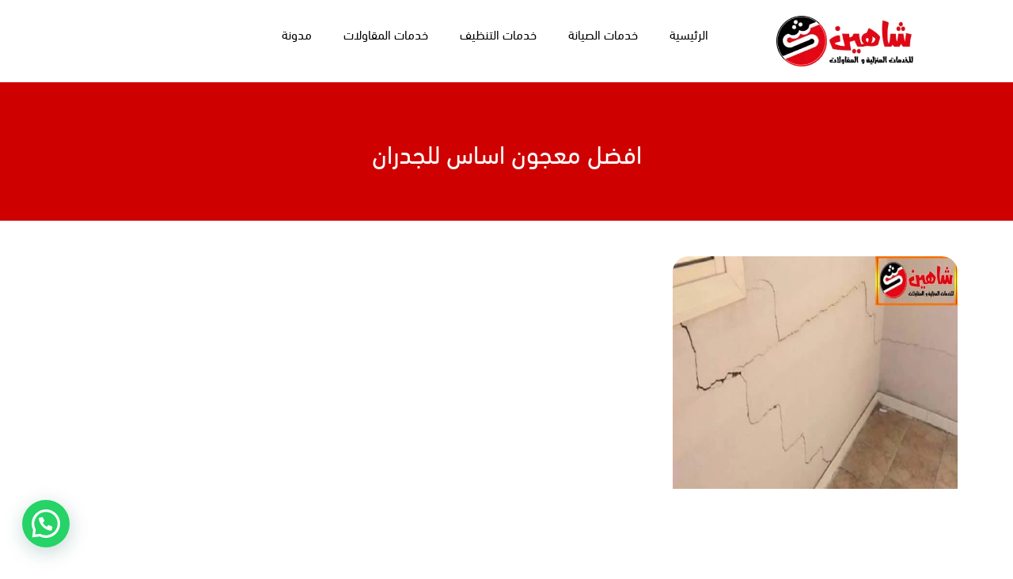

--- FILE ---
content_type: text/html; charset=UTF-8
request_url: https://shahen.org/tag/%D8%A7%D9%81%D8%B6%D9%84-%D9%85%D8%B9%D8%AC%D9%88%D9%86-%D8%A7%D8%B3%D8%A7%D8%B3-%D9%84%D9%84%D8%AC%D8%AF%D8%B1%D8%A7%D9%86/
body_size: 16980
content:
<!doctype html>
<html dir="rtl" lang="ar" prefix="og: https://ogp.me/ns#">
<head>
	<meta charset="UTF-8">
	<meta name="viewport" content="width=device-width, initial-scale=1">
	<link rel="profile" href="https://gmpg.org/xfn/11">
	    <style>
        #wpadminbar #wp-admin-bar-p404_free_top_button .ab-icon:before {
            content: "\f103";
            color:red;
            top: 2px;
        }
    </style>
    
<!-- تحسين محرك البحث بواسطة رانك ماث - https://rankmath.com/ -->
<title>افضل معجون اساس للجدران Archives - شركة شاهين</title>
<meta name="robots" content="follow, noindex"/>
<meta property="og:locale" content="ar_AR" />
<meta property="og:type" content="article" />
<meta property="og:title" content="افضل معجون اساس للجدران Archives - شركة شاهين" />
<meta property="og:url" content="https://shahen.org/tag/%d8%a7%d9%81%d8%b6%d9%84-%d9%85%d8%b9%d8%ac%d9%88%d9%86-%d8%a7%d8%b3%d8%a7%d8%b3-%d9%84%d9%84%d8%ac%d8%af%d8%b1%d8%a7%d9%86/" />
<meta property="og:site_name" content="شركة شاهين" />
<meta property="article:publisher" content="https://www.facebook.com/%D8%B4%D8%A7%D9%87%D9%8A%D9%86-%D9%84%D9%84%D8%AE%D8%AF%D9%85%D8%A7%D8%AA-%D8%A7%D9%84%D9%85%D9%86%D8%B2%D9%84%D9%8A%D8%A9-%D9%88%D8%A7%D8%B9%D9%85%D8%A7%D9%84-%D8%A7%D9%84%D8%B5%D9%8A%D8%A7%D9%86%D8%A9-101684465017997" />
<meta name="twitter:card" content="summary_large_image" />
<meta name="twitter:title" content="افضل معجون اساس للجدران Archives - شركة شاهين" />
<meta name="twitter:site" content="@admin" />
<meta name="twitter:label1" content="مقالات" />
<meta name="twitter:data1" content="1" />
<script type="application/ld+json" class="rank-math-schema">{"@context":"https://schema.org","@graph":[{"@type":"Person","@id":"https://shahen.org/#person","name":"\u0634\u0627\u0647\u064a\u0646 \u0644\u0644\u062e\u062f\u0645\u0627\u062a \u0627\u0644\u0645\u0646\u0632\u0644\u064a\u0629","url":"https://shahen.org","sameAs":["https://www.facebook.com/%D8%B4%D8%A7%D9%87%D9%8A%D9%86-%D9%84%D9%84%D8%AE%D8%AF%D9%85%D8%A7%D8%AA-%D8%A7%D9%84%D9%85%D9%86%D8%B2%D9%84%D9%8A%D8%A9-%D9%88%D8%A7%D8%B9%D9%85%D8%A7%D9%84-%D8%A7%D9%84%D8%B5%D9%8A%D8%A7%D9%86%D8%A9-101684465017997","https://twitter.com/admin"],"email":"admin@shahen.org","telephone":"0503977923","image":{"@type":"ImageObject","@id":"https://shahen.org/#logo","url":"https://shahen.org/wp-content/uploads/2020/09/\u0634\u0627\u0647\u064a\u0646-\u0635\u0648\u0631\u0629-\u0643\u0628\u064a\u0631\u0629-scaled.jpg","contentUrl":"https://shahen.org/wp-content/uploads/2020/09/\u0634\u0627\u0647\u064a\u0646-\u0635\u0648\u0631\u0629-\u0643\u0628\u064a\u0631\u0629-scaled.jpg","caption":"\u0634\u0627\u0647\u064a\u0646 \u0644\u0644\u062e\u062f\u0645\u0627\u062a \u0627\u0644\u0645\u0646\u0632\u0644\u064a\u0629","inLanguage":"ar","width":"1600","height":"1600"}},{"@type":"WebSite","@id":"https://shahen.org/#website","url":"https://shahen.org","name":"\u0634\u0627\u0647\u064a\u0646 \u0644\u0644\u062e\u062f\u0645\u0627\u062a \u0627\u0644\u0645\u0646\u0632\u0644\u064a\u0629","publisher":{"@id":"https://shahen.org/#person"},"inLanguage":"ar"},{"@type":"BreadcrumbList","@id":"https://shahen.org/tag/%d8%a7%d9%81%d8%b6%d9%84-%d9%85%d8%b9%d8%ac%d9%88%d9%86-%d8%a7%d8%b3%d8%a7%d8%b3-%d9%84%d9%84%d8%ac%d8%af%d8%b1%d8%a7%d9%86/#breadcrumb","itemListElement":[{"@type":"ListItem","position":"1","item":{"@id":"https://shahen.org","name":"\u0627\u0644\u0631\u0626\u064a\u0633\u064a\u0629"}},{"@type":"ListItem","position":"2","item":{"@id":"https://shahen.org/tag/%d8%a7%d9%81%d8%b6%d9%84-%d9%85%d8%b9%d8%ac%d9%88%d9%86-%d8%a7%d8%b3%d8%a7%d8%b3-%d9%84%d9%84%d8%ac%d8%af%d8%b1%d8%a7%d9%86/","name":"\u0627\u0641\u0636\u0644 \u0645\u0639\u062c\u0648\u0646 \u0627\u0633\u0627\u0633 \u0644\u0644\u062c\u062f\u0631\u0627\u0646"}}]},{"@type":"CollectionPage","@id":"https://shahen.org/tag/%d8%a7%d9%81%d8%b6%d9%84-%d9%85%d8%b9%d8%ac%d9%88%d9%86-%d8%a7%d8%b3%d8%a7%d8%b3-%d9%84%d9%84%d8%ac%d8%af%d8%b1%d8%a7%d9%86/#webpage","url":"https://shahen.org/tag/%d8%a7%d9%81%d8%b6%d9%84-%d9%85%d8%b9%d8%ac%d9%88%d9%86-%d8%a7%d8%b3%d8%a7%d8%b3-%d9%84%d9%84%d8%ac%d8%af%d8%b1%d8%a7%d9%86/","name":"\u0627\u0641\u0636\u0644 \u0645\u0639\u062c\u0648\u0646 \u0627\u0633\u0627\u0633 \u0644\u0644\u062c\u062f\u0631\u0627\u0646 Archives - \u0634\u0631\u0643\u0629 \u0634\u0627\u0647\u064a\u0646","isPartOf":{"@id":"https://shahen.org/#website"},"inLanguage":"ar","breadcrumb":{"@id":"https://shahen.org/tag/%d8%a7%d9%81%d8%b6%d9%84-%d9%85%d8%b9%d8%ac%d9%88%d9%86-%d8%a7%d8%b3%d8%a7%d8%b3-%d9%84%d9%84%d8%ac%d8%af%d8%b1%d8%a7%d9%86/#breadcrumb"}}]}</script>
<!-- /إضافة تحسين محركات البحث لووردبريس Rank Math -->

<link rel="alternate" type="application/rss+xml" title="شركة شاهين &laquo; الخلاصة" href="https://shahen.org/feed/" />
<link rel="alternate" type="application/rss+xml" title="شركة شاهين &laquo; خلاصة التعليقات" href="https://shahen.org/comments/feed/" />
<link rel="alternate" type="application/rss+xml" title="شركة شاهين &laquo; افضل معجون اساس للجدران خلاصة الوسوم" href="https://shahen.org/tag/%d8%a7%d9%81%d8%b6%d9%84-%d9%85%d8%b9%d8%ac%d9%88%d9%86-%d8%a7%d8%b3%d8%a7%d8%b3-%d9%84%d9%84%d8%ac%d8%af%d8%b1%d8%a7%d9%86/feed/" />
<script>
window._wpemojiSettings = {"baseUrl":"https:\/\/s.w.org\/images\/core\/emoji\/15.0.3\/72x72\/","ext":".png","svgUrl":"https:\/\/s.w.org\/images\/core\/emoji\/15.0.3\/svg\/","svgExt":".svg","source":{"concatemoji":"https:\/\/shahen.org\/wp-includes\/js\/wp-emoji-release.min.js?ver=6.5.5"}};
/*! This file is auto-generated */
!function(i,n){var o,s,e;function c(e){try{var t={supportTests:e,timestamp:(new Date).valueOf()};sessionStorage.setItem(o,JSON.stringify(t))}catch(e){}}function p(e,t,n){e.clearRect(0,0,e.canvas.width,e.canvas.height),e.fillText(t,0,0);var t=new Uint32Array(e.getImageData(0,0,e.canvas.width,e.canvas.height).data),r=(e.clearRect(0,0,e.canvas.width,e.canvas.height),e.fillText(n,0,0),new Uint32Array(e.getImageData(0,0,e.canvas.width,e.canvas.height).data));return t.every(function(e,t){return e===r[t]})}function u(e,t,n){switch(t){case"flag":return n(e,"\ud83c\udff3\ufe0f\u200d\u26a7\ufe0f","\ud83c\udff3\ufe0f\u200b\u26a7\ufe0f")?!1:!n(e,"\ud83c\uddfa\ud83c\uddf3","\ud83c\uddfa\u200b\ud83c\uddf3")&&!n(e,"\ud83c\udff4\udb40\udc67\udb40\udc62\udb40\udc65\udb40\udc6e\udb40\udc67\udb40\udc7f","\ud83c\udff4\u200b\udb40\udc67\u200b\udb40\udc62\u200b\udb40\udc65\u200b\udb40\udc6e\u200b\udb40\udc67\u200b\udb40\udc7f");case"emoji":return!n(e,"\ud83d\udc26\u200d\u2b1b","\ud83d\udc26\u200b\u2b1b")}return!1}function f(e,t,n){var r="undefined"!=typeof WorkerGlobalScope&&self instanceof WorkerGlobalScope?new OffscreenCanvas(300,150):i.createElement("canvas"),a=r.getContext("2d",{willReadFrequently:!0}),o=(a.textBaseline="top",a.font="600 32px Arial",{});return e.forEach(function(e){o[e]=t(a,e,n)}),o}function t(e){var t=i.createElement("script");t.src=e,t.defer=!0,i.head.appendChild(t)}"undefined"!=typeof Promise&&(o="wpEmojiSettingsSupports",s=["flag","emoji"],n.supports={everything:!0,everythingExceptFlag:!0},e=new Promise(function(e){i.addEventListener("DOMContentLoaded",e,{once:!0})}),new Promise(function(t){var n=function(){try{var e=JSON.parse(sessionStorage.getItem(o));if("object"==typeof e&&"number"==typeof e.timestamp&&(new Date).valueOf()<e.timestamp+604800&&"object"==typeof e.supportTests)return e.supportTests}catch(e){}return null}();if(!n){if("undefined"!=typeof Worker&&"undefined"!=typeof OffscreenCanvas&&"undefined"!=typeof URL&&URL.createObjectURL&&"undefined"!=typeof Blob)try{var e="postMessage("+f.toString()+"("+[JSON.stringify(s),u.toString(),p.toString()].join(",")+"));",r=new Blob([e],{type:"text/javascript"}),a=new Worker(URL.createObjectURL(r),{name:"wpTestEmojiSupports"});return void(a.onmessage=function(e){c(n=e.data),a.terminate(),t(n)})}catch(e){}c(n=f(s,u,p))}t(n)}).then(function(e){for(var t in e)n.supports[t]=e[t],n.supports.everything=n.supports.everything&&n.supports[t],"flag"!==t&&(n.supports.everythingExceptFlag=n.supports.everythingExceptFlag&&n.supports[t]);n.supports.everythingExceptFlag=n.supports.everythingExceptFlag&&!n.supports.flag,n.DOMReady=!1,n.readyCallback=function(){n.DOMReady=!0}}).then(function(){return e}).then(function(){var e;n.supports.everything||(n.readyCallback(),(e=n.source||{}).concatemoji?t(e.concatemoji):e.wpemoji&&e.twemoji&&(t(e.twemoji),t(e.wpemoji)))}))}((window,document),window._wpemojiSettings);
</script>
<link rel='stylesheet' id='structured-content-frontend-css' href='https://shahen.org/wp-content/plugins/structured-content/dist/blocks.style.build.css?ver=1.6.2' media='all' />
<link rel='stylesheet' id='premium-addons-css' href='https://shahen.org/wp-content/plugins/premium-addons-for-elementor/assets/frontend/min-css/premium-addons-rtl.min.css?ver=4.10.36' media='all' />
<style id='wp-emoji-styles-inline-css'>

	img.wp-smiley, img.emoji {
		display: inline !important;
		border: none !important;
		box-shadow: none !important;
		height: 1em !important;
		width: 1em !important;
		margin: 0 0.07em !important;
		vertical-align: -0.1em !important;
		background: none !important;
		padding: 0 !important;
	}
</style>
<link rel='stylesheet' id='wp-block-library-rtl-css' href='https://shahen.org/wp-includes/css/dist/block-library/style-rtl.min.css?ver=6.5.5' media='all' />
<style id='joinchat-button-style-inline-css'>
.wp-block-joinchat-button{border:none!important;text-align:center}.wp-block-joinchat-button figure{display:table;margin:0 auto;padding:0}.wp-block-joinchat-button figcaption{font:normal normal 400 .6em/2em var(--wp--preset--font-family--system-font,sans-serif);margin:0;padding:0}.wp-block-joinchat-button .joinchat-button__qr{background-color:#fff;border:6px solid #25d366;border-radius:30px;box-sizing:content-box;display:block;height:200px;margin:auto;overflow:hidden;padding:10px;width:200px}.wp-block-joinchat-button .joinchat-button__qr canvas,.wp-block-joinchat-button .joinchat-button__qr img{display:block;margin:auto}.wp-block-joinchat-button .joinchat-button__link{align-items:center;background-color:#25d366;border:6px solid #25d366;border-radius:30px;display:inline-flex;flex-flow:row nowrap;justify-content:center;line-height:1.25em;margin:0 auto;text-decoration:none}.wp-block-joinchat-button .joinchat-button__link:before{background:transparent var(--joinchat-ico) no-repeat center;background-size:100%;content:"";display:block;height:1.5em;margin:-.75em .75em -.75em 0;width:1.5em}.wp-block-joinchat-button figure+.joinchat-button__link{margin-top:10px}@media (orientation:landscape)and (min-height:481px),(orientation:portrait)and (min-width:481px){.wp-block-joinchat-button.joinchat-button--qr-only figure+.joinchat-button__link{display:none}}@media (max-width:480px),(orientation:landscape)and (max-height:480px){.wp-block-joinchat-button figure{display:none}}

</style>
<style id='classic-theme-styles-inline-css'>
/*! This file is auto-generated */
.wp-block-button__link{color:#fff;background-color:#32373c;border-radius:9999px;box-shadow:none;text-decoration:none;padding:calc(.667em + 2px) calc(1.333em + 2px);font-size:1.125em}.wp-block-file__button{background:#32373c;color:#fff;text-decoration:none}
</style>
<style id='global-styles-inline-css'>
body{--wp--preset--color--black: #000000;--wp--preset--color--cyan-bluish-gray: #abb8c3;--wp--preset--color--white: #ffffff;--wp--preset--color--pale-pink: #f78da7;--wp--preset--color--vivid-red: #cf2e2e;--wp--preset--color--luminous-vivid-orange: #ff6900;--wp--preset--color--luminous-vivid-amber: #fcb900;--wp--preset--color--light-green-cyan: #7bdcb5;--wp--preset--color--vivid-green-cyan: #00d084;--wp--preset--color--pale-cyan-blue: #8ed1fc;--wp--preset--color--vivid-cyan-blue: #0693e3;--wp--preset--color--vivid-purple: #9b51e0;--wp--preset--gradient--vivid-cyan-blue-to-vivid-purple: linear-gradient(135deg,rgba(6,147,227,1) 0%,rgb(155,81,224) 100%);--wp--preset--gradient--light-green-cyan-to-vivid-green-cyan: linear-gradient(135deg,rgb(122,220,180) 0%,rgb(0,208,130) 100%);--wp--preset--gradient--luminous-vivid-amber-to-luminous-vivid-orange: linear-gradient(135deg,rgba(252,185,0,1) 0%,rgba(255,105,0,1) 100%);--wp--preset--gradient--luminous-vivid-orange-to-vivid-red: linear-gradient(135deg,rgba(255,105,0,1) 0%,rgb(207,46,46) 100%);--wp--preset--gradient--very-light-gray-to-cyan-bluish-gray: linear-gradient(135deg,rgb(238,238,238) 0%,rgb(169,184,195) 100%);--wp--preset--gradient--cool-to-warm-spectrum: linear-gradient(135deg,rgb(74,234,220) 0%,rgb(151,120,209) 20%,rgb(207,42,186) 40%,rgb(238,44,130) 60%,rgb(251,105,98) 80%,rgb(254,248,76) 100%);--wp--preset--gradient--blush-light-purple: linear-gradient(135deg,rgb(255,206,236) 0%,rgb(152,150,240) 100%);--wp--preset--gradient--blush-bordeaux: linear-gradient(135deg,rgb(254,205,165) 0%,rgb(254,45,45) 50%,rgb(107,0,62) 100%);--wp--preset--gradient--luminous-dusk: linear-gradient(135deg,rgb(255,203,112) 0%,rgb(199,81,192) 50%,rgb(65,88,208) 100%);--wp--preset--gradient--pale-ocean: linear-gradient(135deg,rgb(255,245,203) 0%,rgb(182,227,212) 50%,rgb(51,167,181) 100%);--wp--preset--gradient--electric-grass: linear-gradient(135deg,rgb(202,248,128) 0%,rgb(113,206,126) 100%);--wp--preset--gradient--midnight: linear-gradient(135deg,rgb(2,3,129) 0%,rgb(40,116,252) 100%);--wp--preset--font-size--small: 13px;--wp--preset--font-size--medium: 20px;--wp--preset--font-size--large: 36px;--wp--preset--font-size--x-large: 42px;--wp--preset--spacing--20: 0.44rem;--wp--preset--spacing--30: 0.67rem;--wp--preset--spacing--40: 1rem;--wp--preset--spacing--50: 1.5rem;--wp--preset--spacing--60: 2.25rem;--wp--preset--spacing--70: 3.38rem;--wp--preset--spacing--80: 5.06rem;--wp--preset--shadow--natural: 6px 6px 9px rgba(0, 0, 0, 0.2);--wp--preset--shadow--deep: 12px 12px 50px rgba(0, 0, 0, 0.4);--wp--preset--shadow--sharp: 6px 6px 0px rgba(0, 0, 0, 0.2);--wp--preset--shadow--outlined: 6px 6px 0px -3px rgba(255, 255, 255, 1), 6px 6px rgba(0, 0, 0, 1);--wp--preset--shadow--crisp: 6px 6px 0px rgba(0, 0, 0, 1);}:where(.is-layout-flex){gap: 0.5em;}:where(.is-layout-grid){gap: 0.5em;}body .is-layout-flex{display: flex;}body .is-layout-flex{flex-wrap: wrap;align-items: center;}body .is-layout-flex > *{margin: 0;}body .is-layout-grid{display: grid;}body .is-layout-grid > *{margin: 0;}:where(.wp-block-columns.is-layout-flex){gap: 2em;}:where(.wp-block-columns.is-layout-grid){gap: 2em;}:where(.wp-block-post-template.is-layout-flex){gap: 1.25em;}:where(.wp-block-post-template.is-layout-grid){gap: 1.25em;}.has-black-color{color: var(--wp--preset--color--black) !important;}.has-cyan-bluish-gray-color{color: var(--wp--preset--color--cyan-bluish-gray) !important;}.has-white-color{color: var(--wp--preset--color--white) !important;}.has-pale-pink-color{color: var(--wp--preset--color--pale-pink) !important;}.has-vivid-red-color{color: var(--wp--preset--color--vivid-red) !important;}.has-luminous-vivid-orange-color{color: var(--wp--preset--color--luminous-vivid-orange) !important;}.has-luminous-vivid-amber-color{color: var(--wp--preset--color--luminous-vivid-amber) !important;}.has-light-green-cyan-color{color: var(--wp--preset--color--light-green-cyan) !important;}.has-vivid-green-cyan-color{color: var(--wp--preset--color--vivid-green-cyan) !important;}.has-pale-cyan-blue-color{color: var(--wp--preset--color--pale-cyan-blue) !important;}.has-vivid-cyan-blue-color{color: var(--wp--preset--color--vivid-cyan-blue) !important;}.has-vivid-purple-color{color: var(--wp--preset--color--vivid-purple) !important;}.has-black-background-color{background-color: var(--wp--preset--color--black) !important;}.has-cyan-bluish-gray-background-color{background-color: var(--wp--preset--color--cyan-bluish-gray) !important;}.has-white-background-color{background-color: var(--wp--preset--color--white) !important;}.has-pale-pink-background-color{background-color: var(--wp--preset--color--pale-pink) !important;}.has-vivid-red-background-color{background-color: var(--wp--preset--color--vivid-red) !important;}.has-luminous-vivid-orange-background-color{background-color: var(--wp--preset--color--luminous-vivid-orange) !important;}.has-luminous-vivid-amber-background-color{background-color: var(--wp--preset--color--luminous-vivid-amber) !important;}.has-light-green-cyan-background-color{background-color: var(--wp--preset--color--light-green-cyan) !important;}.has-vivid-green-cyan-background-color{background-color: var(--wp--preset--color--vivid-green-cyan) !important;}.has-pale-cyan-blue-background-color{background-color: var(--wp--preset--color--pale-cyan-blue) !important;}.has-vivid-cyan-blue-background-color{background-color: var(--wp--preset--color--vivid-cyan-blue) !important;}.has-vivid-purple-background-color{background-color: var(--wp--preset--color--vivid-purple) !important;}.has-black-border-color{border-color: var(--wp--preset--color--black) !important;}.has-cyan-bluish-gray-border-color{border-color: var(--wp--preset--color--cyan-bluish-gray) !important;}.has-white-border-color{border-color: var(--wp--preset--color--white) !important;}.has-pale-pink-border-color{border-color: var(--wp--preset--color--pale-pink) !important;}.has-vivid-red-border-color{border-color: var(--wp--preset--color--vivid-red) !important;}.has-luminous-vivid-orange-border-color{border-color: var(--wp--preset--color--luminous-vivid-orange) !important;}.has-luminous-vivid-amber-border-color{border-color: var(--wp--preset--color--luminous-vivid-amber) !important;}.has-light-green-cyan-border-color{border-color: var(--wp--preset--color--light-green-cyan) !important;}.has-vivid-green-cyan-border-color{border-color: var(--wp--preset--color--vivid-green-cyan) !important;}.has-pale-cyan-blue-border-color{border-color: var(--wp--preset--color--pale-cyan-blue) !important;}.has-vivid-cyan-blue-border-color{border-color: var(--wp--preset--color--vivid-cyan-blue) !important;}.has-vivid-purple-border-color{border-color: var(--wp--preset--color--vivid-purple) !important;}.has-vivid-cyan-blue-to-vivid-purple-gradient-background{background: var(--wp--preset--gradient--vivid-cyan-blue-to-vivid-purple) !important;}.has-light-green-cyan-to-vivid-green-cyan-gradient-background{background: var(--wp--preset--gradient--light-green-cyan-to-vivid-green-cyan) !important;}.has-luminous-vivid-amber-to-luminous-vivid-orange-gradient-background{background: var(--wp--preset--gradient--luminous-vivid-amber-to-luminous-vivid-orange) !important;}.has-luminous-vivid-orange-to-vivid-red-gradient-background{background: var(--wp--preset--gradient--luminous-vivid-orange-to-vivid-red) !important;}.has-very-light-gray-to-cyan-bluish-gray-gradient-background{background: var(--wp--preset--gradient--very-light-gray-to-cyan-bluish-gray) !important;}.has-cool-to-warm-spectrum-gradient-background{background: var(--wp--preset--gradient--cool-to-warm-spectrum) !important;}.has-blush-light-purple-gradient-background{background: var(--wp--preset--gradient--blush-light-purple) !important;}.has-blush-bordeaux-gradient-background{background: var(--wp--preset--gradient--blush-bordeaux) !important;}.has-luminous-dusk-gradient-background{background: var(--wp--preset--gradient--luminous-dusk) !important;}.has-pale-ocean-gradient-background{background: var(--wp--preset--gradient--pale-ocean) !important;}.has-electric-grass-gradient-background{background: var(--wp--preset--gradient--electric-grass) !important;}.has-midnight-gradient-background{background: var(--wp--preset--gradient--midnight) !important;}.has-small-font-size{font-size: var(--wp--preset--font-size--small) !important;}.has-medium-font-size{font-size: var(--wp--preset--font-size--medium) !important;}.has-large-font-size{font-size: var(--wp--preset--font-size--large) !important;}.has-x-large-font-size{font-size: var(--wp--preset--font-size--x-large) !important;}
.wp-block-navigation a:where(:not(.wp-element-button)){color: inherit;}
:where(.wp-block-post-template.is-layout-flex){gap: 1.25em;}:where(.wp-block-post-template.is-layout-grid){gap: 1.25em;}
:where(.wp-block-columns.is-layout-flex){gap: 2em;}:where(.wp-block-columns.is-layout-grid){gap: 2em;}
.wp-block-pullquote{font-size: 1.5em;line-height: 1.6;}
</style>
<link rel='stylesheet' id='pb-accordion-blocks-style-css' href='https://shahen.org/wp-content/plugins/accordion-blocks/build/index.css?ver=1.5.0' media='all' />
<link rel='stylesheet' id='contact-form-7-css' href='https://shahen.org/wp-content/plugins/contact-form-7/includes/css/styles.css?ver=5.9.6' media='all' />
<link rel='stylesheet' id='contact-form-7-rtl-css' href='https://shahen.org/wp-content/plugins/contact-form-7/includes/css/styles-rtl.css?ver=5.9.6' media='all' />
<link rel='stylesheet' id='ez-toc-css' href='https://shahen.org/wp-content/plugins/easy-table-of-contents/assets/css/screen.min.css?ver=2.0.67.1' media='all' />
<style id='ez-toc-inline-css'>
div#ez-toc-container .ez-toc-title {font-size: 120%;}div#ez-toc-container .ez-toc-title {font-weight: 500;}div#ez-toc-container ul li {font-size: 95%;}div#ez-toc-container ul li {font-weight: 500;}div#ez-toc-container nav ul ul li {font-size: 90%;}div#ez-toc-container {background: #fff;border: 1px solid #dd3333;}div#ez-toc-container p.ez-toc-title , #ez-toc-container .ez_toc_custom_title_icon , #ez-toc-container .ez_toc_custom_toc_icon {color: #000000;}div#ez-toc-container ul.ez-toc-list a {color: #dd3333;}div#ez-toc-container ul.ez-toc-list a:hover {color: #dd6c6c;}div#ez-toc-container ul.ez-toc-list a:visited {color: #ddafaf;}
.ez-toc-container-direction {direction: rtl;}	.ez-toc-counter-rtl ul {direction: rtl;counter-reset: item-level1, item-level2, item-level3, item-level4, item-level5, item-level6;}.ez-toc-counter-rtl ul ul {direction: rtl;counter-reset: item-level2, item-level3, item-level4, item-level5, item-level6;}.ez-toc-counter-rtl ul ul ul {direction: rtl;counter-reset: item-level3, item-level4, item-level5, item-level6;}.ez-toc-counter-rtl ul ul ul ul {direction: rtl;counter-reset: item-level4, item-level5, item-level6;}.ez-toc-counter-rtl ul ul ul ul ul {direction: rtl;counter-reset: item-level5, item-level6;}.ez-toc-counter-rtl ul ul ul ul ul ul {direction: rtl;counter-reset: item-level6;}.ez-toc-counter-rtl ul li {counter-increment: item-level1;}.ez-toc-counter-rtl ul ul li {counter-increment: item-level2;}.ez-toc-counter-rtl ul ul ul li {counter-increment: item-level3;}.ez-toc-counter-rtl ul ul ul ul li {counter-increment: item-level4;}.ez-toc-counter-rtl ul ul ul ul ul li {counter-increment: item-level5;}.ez-toc-counter-rtl ul ul ul ul ul ul li {counter-increment: item-level6;}.ez-toc-counter-rtl nav ul li a::before {content: counter(item-level1, decimal) ". ";float: right;margin-left: 0.2rem;flex-grow: 0;flex-shrink: 0;  }.ez-toc-counter-rtl nav ul ul li a::before {content: counter(item-level2, decimal) "." counter(item-level1, decimal) ". ";float: right;margin-left: 0.2rem;flex-grow: 0;flex-shrink: 0;  }.ez-toc-counter-rtl nav ul ul ul li a::before {content: counter(item-level3, decimal) "." counter(item-level2, decimal) "." counter(item-level1, decimal) ". ";float: right;margin-left: 0.2rem;flex-grow: 0;flex-shrink: 0;  }.ez-toc-counter-rtl nav ul ul ul ul li a::before {content: counter(item-level4, decimal) "." counter(item-level3, decimal) "." counter(item-level2, decimal) "." counter(item-level1, decimal) ". ";float: right;margin-left: 0.2rem;flex-grow: 0;flex-shrink: 0;  }.ez-toc-counter-rtl nav ul ul ul ul ul li a::before {content: counter(item-level5, decimal) "." counter(item-level4, decimal) "." counter(item-level3, decimal) "." counter(item-level2, decimal) "." counter(item-level1, decimal) ". ";float: right;margin-left: 0.2rem;flex-grow: 0;flex-shrink: 0;  }.ez-toc-counter-rtl nav ul ul ul ul ul ul li a::before {content: counter(item-level6, decimal) "." counter(item-level5, decimal) "." counter(item-level4, decimal) "." counter(item-level3, decimal) "." counter(item-level2, decimal) "." counter(item-level1, decimal) ". ";float: right;margin-left: 0.2rem;flex-grow: 0;flex-shrink: 0;  }.ez-toc-widget-direction {direction: rtl;}	.ez-toc-widget-container-rtl ul {direction: rtl;counter-reset: item-level1, item-level2, item-level3, item-level4, item-level5, item-level6;}.ez-toc-widget-container-rtl ul ul {direction: rtl;counter-reset: item-level2, item-level3, item-level4, item-level5, item-level6;}.ez-toc-widget-container-rtl ul ul ul {direction: rtl;counter-reset: item-level3, item-level4, item-level5, item-level6;}.ez-toc-widget-container-rtl ul ul ul ul {direction: rtl;counter-reset: item-level4, item-level5, item-level6;}.ez-toc-widget-container-rtl ul ul ul ul ul {direction: rtl;counter-reset: item-level5, item-level6;}.ez-toc-widget-container-rtl ul ul ul ul ul ul {direction: rtl;counter-reset: item-level6;}.ez-toc-widget-container-rtl ul li {counter-increment: item-level1;}.ez-toc-widget-container-rtl ul ul li {counter-increment: item-level2;}.ez-toc-widget-container-rtl ul ul ul li {counter-increment: item-level3;}.ez-toc-widget-container-rtl ul ul ul ul li {counter-increment: item-level4;}.ez-toc-widget-container-rtl ul ul ul ul ul li {counter-increment: item-level5;}.ez-toc-widget-container-rtl ul ul ul ul ul ul li {counter-increment: item-level6;}.ez-toc-widget-container-rtl nav ul li a::before {content: counter(item-level1, decimal) ". ";float: right;margin-left: 0.2rem;flex-grow: 0;flex-shrink: 0;  }.ez-toc-widget-container-rtl nav ul ul li a::before {content: counter(item-level2, decimal) "." counter(item-level1, decimal) ". ";float: right;margin-left: 0.2rem;flex-grow: 0;flex-shrink: 0;  }.ez-toc-widget-container-rtl nav ul ul ul li a::before {content: counter(item-level3, decimal) "." counter(item-level2, decimal) "." counter(item-level1, decimal) ". ";float: right;margin-left: 0.2rem;flex-grow: 0;flex-shrink: 0;  }.ez-toc-widget-container-rtl nav ul ul ul ul li a::before {content: counter(item-level4, decimal) "." counter(item-level3, decimal) "." counter(item-level2, decimal) "." counter(item-level1, decimal) ". ";float: right;margin-left: 0.2rem;flex-grow: 0;flex-shrink: 0;  }.ez-toc-widget-container-rtl nav ul ul ul ul ul li a::before {content: counter(item-level5, decimal) "." counter(item-level4, decimal) "." counter(item-level3, decimal) "." counter(item-level2, decimal) "." counter(item-level1, decimal) ". ";float: right;margin-left: 0.2rem;flex-grow: 0;flex-shrink: 0;  }.ez-toc-widget-container-rtl nav ul ul ul ul ul ul li a::before {content: counter(item-level6, decimal) "." counter(item-level5, decimal) "." counter(item-level4, decimal) "." counter(item-level3, decimal) "." counter(item-level2, decimal) "." counter(item-level1, decimal) ". ";float: right;margin-left: 0.2rem;flex-grow: 0;flex-shrink: 0;  }
</style>
<link rel='stylesheet' id='hello-elementor-css' href='https://shahen.org/wp-content/themes/hello-elementor/style.min.css?ver=3.1.0' media='all' />
<link rel='stylesheet' id='hello-elementor-theme-style-css' href='https://shahen.org/wp-content/themes/hello-elementor/theme.min.css?ver=3.1.0' media='all' />
<link rel='stylesheet' id='hello-elementor-header-footer-css' href='https://shahen.org/wp-content/themes/hello-elementor/header-footer.min.css?ver=3.1.0' media='all' />
<link rel='stylesheet' id='elementor-icons-css' href='https://shahen.org/wp-content/plugins/elementor/assets/lib/eicons/css/elementor-icons.min.css?ver=5.30.0' media='all' />
<link rel='stylesheet' id='elementor-frontend-css' href='https://shahen.org/wp-content/plugins/elementor/assets/css/frontend-rtl.min.css?ver=3.22.3' media='all' />
<link rel='stylesheet' id='swiper-css' href='https://shahen.org/wp-content/plugins/elementor/assets/lib/swiper/v8/css/swiper.min.css?ver=8.4.5' media='all' />
<link rel='stylesheet' id='elementor-post-1573-css' href='https://shahen.org/wp-content/uploads/elementor/css/post-1573.css?ver=1754126480' media='all' />
<link rel='stylesheet' id='elementor-pro-css' href='https://shahen.org/wp-content/plugins/elementor-pro/assets/css/frontend-rtl.min.css?ver=3.22.1' media='all' />
<link rel='stylesheet' id='font-awesome-5-all-css' href='https://shahen.org/wp-content/plugins/elementor/assets/lib/font-awesome/css/all.min.css?ver=4.10.36' media='all' />
<link rel='stylesheet' id='font-awesome-4-shim-css' href='https://shahen.org/wp-content/plugins/elementor/assets/lib/font-awesome/css/v4-shims.min.css?ver=3.22.3' media='all' />
<link rel='stylesheet' id='elementor-global-css' href='https://shahen.org/wp-content/uploads/elementor/css/global.css?ver=1754126481' media='all' />
<link rel='stylesheet' id='elementor-post-3739-css' href='https://shahen.org/wp-content/uploads/elementor/css/post-3739.css?ver=1754126481' media='all' />
<link rel='stylesheet' id='elementor-post-3745-css' href='https://shahen.org/wp-content/uploads/elementor/css/post-3745.css?ver=1754126481' media='all' />
<link rel='stylesheet' id='elementor-post-3801-css' href='https://shahen.org/wp-content/uploads/elementor/css/post-3801.css?ver=1754144970' media='all' />
<link rel='stylesheet' id='joinchat-css' href='https://shahen.org/wp-content/plugins/creame-whatsapp-me/public/css/joinchat-btn.min.css?ver=5.1.6' media='all' />
<style id='joinchat-inline-css'>
.joinchat{--red:37;--green:211;--blue:102;--bw:100}
</style>
<link rel='stylesheet' id='call-now-button-modern-style-css' href='https://shahen.org/wp-content/plugins/call-now-button/resources/style/modern.css?ver=1.4.9' media='all' />
<link rel='stylesheet' id='elementor-icons-shared-0-css' href='https://shahen.org/wp-content/plugins/elementor/assets/lib/font-awesome/css/fontawesome.min.css?ver=5.15.3' media='all' />
<link rel='stylesheet' id='elementor-icons-fa-solid-css' href='https://shahen.org/wp-content/plugins/elementor/assets/lib/font-awesome/css/solid.min.css?ver=5.15.3' media='all' />
<link rel='stylesheet' id='elementor-icons-fa-brands-css' href='https://shahen.org/wp-content/plugins/elementor/assets/lib/font-awesome/css/brands.min.css?ver=5.15.3' media='all' />
<script src="https://shahen.org/wp-includes/js/jquery/jquery.min.js?ver=3.7.1" id="jquery-core-js"></script>
<script src="https://shahen.org/wp-includes/js/jquery/jquery-migrate.min.js?ver=3.4.1" id="jquery-migrate-js"></script>
<script src="https://shahen.org/wp-content/plugins/elementor/assets/lib/font-awesome/js/v4-shims.min.js?ver=3.22.3" id="font-awesome-4-shim-js"></script>
<link rel="https://api.w.org/" href="https://shahen.org/wp-json/" /><link rel="alternate" type="application/json" href="https://shahen.org/wp-json/wp/v2/tags/493" /><link rel="EditURI" type="application/rsd+xml" title="RSD" href="https://shahen.org/xmlrpc.php?rsd" />
<meta name="generator" content="WordPress 6.5.5" />
<meta name="google-site-verification" content="vaPyeuc6Yiy96Rnq3bu7yHKsSLSdugAGiPJPwYXg7b0" />
<!-- Global site tag (gtag.js) - Google Analytics -->
<script async src="https://www.googletagmanager.com/gtag/js?id=UA-177509537-1"></script>
<script>
  window.dataLayer = window.dataLayer || [];
  function gtag(){dataLayer.push(arguments);}
  gtag('js', new Date());

  gtag('config', 'UA-177509537-1');
</script>


<!-- Google Tag Manager -->
<script>(function(w,d,s,l,i){w[l]=w[l]||[];w[l].push({'gtm.start':
new Date().getTime(),event:'gtm.js'});var f=d.getElementsByTagName(s)[0],
j=d.createElement(s),dl=l!='dataLayer'?'&l='+l:'';j.async=true;j.src=
'https://www.googletagmanager.com/gtm.js?id='+i+dl;f.parentNode.insertBefore(j,f);
})(window,document,'script','dataLayer','GTM-ML2W7SSB');</script>
<!-- End Google Tag Manager --><meta name="generator" content="Elementor 3.22.3; features: e_optimized_assets_loading, additional_custom_breakpoints; settings: css_print_method-external, google_font-enabled, font_display-auto">
<link rel="icon" href="https://shahen.org/wp-content/uploads/2020/09/ms-icon-310x310-1-80x80.png" sizes="32x32" />
<link rel="icon" href="https://shahen.org/wp-content/uploads/2020/09/ms-icon-310x310-1-230x230.png" sizes="192x192" />
<link rel="apple-touch-icon" href="https://shahen.org/wp-content/uploads/2020/09/ms-icon-310x310-1-230x230.png" />
<meta name="msapplication-TileImage" content="https://shahen.org/wp-content/uploads/2020/09/ms-icon-310x310-1-300x300.png" />
</head>
<body class="rtl archive tag tag-493 wp-custom-logo elementor-default elementor-template-full-width elementor-kit-1573 elementor-page-3801">

<!-- Google Tag Manager (noscript) -->
<noscript><iframe src="https://www.googletagmanager.com/ns.html?id=GTM-ML2W7SSB"
height="0" width="0" style="display:none;visibility:hidden"></iframe></noscript>
<!-- End Google Tag Manager (noscript) -->
<a class="skip-link screen-reader-text" href="#content">Skip to content</a>

		<div data-elementor-type="header" data-elementor-id="3739" class="elementor elementor-3739 elementor-location-header" data-elementor-post-type="elementor_library">
			<div class="elementor-element elementor-element-3ae8f1a e-flex e-con-boxed e-con e-parent" data-id="3ae8f1a" data-element_type="container">
					<div class="e-con-inner">
		<div class="elementor-element elementor-element-d6b8c90 e-con-full e-flex e-con e-child" data-id="d6b8c90" data-element_type="container">
				<div class="elementor-element elementor-element-3e97a5f elementor-widget elementor-widget-image" data-id="3e97a5f" data-element_type="widget" data-widget_type="image.default">
				<div class="elementor-widget-container">
														<a href="https://shahen.org">
							<img width="174" height="64" src="https://shahen.org/wp-content/uploads/2024/03/Logo-3.png" class="attachment-large size-large wp-image-3740" alt="" />								</a>
													</div>
				</div>
				</div>
		<div class="elementor-element elementor-element-f7a50c3 e-con-full e-flex e-con e-child" data-id="f7a50c3" data-element_type="container">
				<div class="elementor-element elementor-element-b3296fb elementor-nav-menu--stretch elementor-nav-menu__text-align-center elementor-widget-tablet__width-initial elementor-nav-menu--dropdown-tablet elementor-nav-menu--toggle elementor-nav-menu--burger elementor-widget elementor-widget-nav-menu" data-id="b3296fb" data-element_type="widget" data-settings="{&quot;full_width&quot;:&quot;stretch&quot;,&quot;layout&quot;:&quot;horizontal&quot;,&quot;submenu_icon&quot;:{&quot;value&quot;:&quot;&lt;i class=\&quot;fas fa-caret-down\&quot;&gt;&lt;\/i&gt;&quot;,&quot;library&quot;:&quot;fa-solid&quot;},&quot;toggle&quot;:&quot;burger&quot;}" data-widget_type="nav-menu.default">
				<div class="elementor-widget-container">
						<nav class="elementor-nav-menu--main elementor-nav-menu__container elementor-nav-menu--layout-horizontal e--pointer-none">
				<ul id="menu-1-b3296fb" class="elementor-nav-menu"><li class="menu-item menu-item-type-custom menu-item-object-custom menu-item-home menu-item-1604"><a href="https://shahen.org/" class="elementor-item">الرئيسية</a></li>
<li class="menu-item menu-item-type-taxonomy menu-item-object-category menu-item-2975"><a href="https://shahen.org/%d8%ae%d8%af%d9%85%d8%a7%d8%aa-%d8%a7%d9%84%d8%b5%d9%8a%d8%a7%d9%86%d8%a9/" class="elementor-item">خدمات الصيانة</a></li>
<li class="menu-item menu-item-type-taxonomy menu-item-object-category menu-item-2976"><a href="https://shahen.org/%d8%ae%d8%af%d9%85%d8%a7%d8%aa-%d8%a7%d9%84%d8%aa%d9%86%d8%b8%d9%8a%d9%81/" class="elementor-item">خدمات التنظيف</a></li>
<li class="menu-item menu-item-type-taxonomy menu-item-object-category menu-item-2977"><a href="https://shahen.org/%d8%ae%d8%af%d9%85%d8%a7%d8%aa-%d8%a7%d9%84%d9%85%d9%82%d8%a7%d9%88%d9%84%d8%a7%d8%aa/" class="elementor-item">خدمات المقاولات</a></li>
<li class="menu-item menu-item-type-taxonomy menu-item-object-category menu-item-2974"><a href="https://shahen.org/%d9%85%d8%af%d9%88%d9%86%d8%a9/" class="elementor-item">مدونة</a></li>
</ul>			</nav>
					<div class="elementor-menu-toggle" role="button" tabindex="0" aria-label="Menu Toggle" aria-expanded="false">
			<i aria-hidden="true" role="presentation" class="elementor-menu-toggle__icon--open fas fa-align-center"></i><i aria-hidden="true" role="presentation" class="elementor-menu-toggle__icon--close eicon-close"></i>			<span class="elementor-screen-only">Menu</span>
		</div>
					<nav class="elementor-nav-menu--dropdown elementor-nav-menu__container" aria-hidden="true">
				<ul id="menu-2-b3296fb" class="elementor-nav-menu"><li class="menu-item menu-item-type-custom menu-item-object-custom menu-item-home menu-item-1604"><a href="https://shahen.org/" class="elementor-item" tabindex="-1">الرئيسية</a></li>
<li class="menu-item menu-item-type-taxonomy menu-item-object-category menu-item-2975"><a href="https://shahen.org/%d8%ae%d8%af%d9%85%d8%a7%d8%aa-%d8%a7%d9%84%d8%b5%d9%8a%d8%a7%d9%86%d8%a9/" class="elementor-item" tabindex="-1">خدمات الصيانة</a></li>
<li class="menu-item menu-item-type-taxonomy menu-item-object-category menu-item-2976"><a href="https://shahen.org/%d8%ae%d8%af%d9%85%d8%a7%d8%aa-%d8%a7%d9%84%d8%aa%d9%86%d8%b8%d9%8a%d9%81/" class="elementor-item" tabindex="-1">خدمات التنظيف</a></li>
<li class="menu-item menu-item-type-taxonomy menu-item-object-category menu-item-2977"><a href="https://shahen.org/%d8%ae%d8%af%d9%85%d8%a7%d8%aa-%d8%a7%d9%84%d9%85%d9%82%d8%a7%d9%88%d9%84%d8%a7%d8%aa/" class="elementor-item" tabindex="-1">خدمات المقاولات</a></li>
<li class="menu-item menu-item-type-taxonomy menu-item-object-category menu-item-2974"><a href="https://shahen.org/%d9%85%d8%af%d9%88%d9%86%d8%a9/" class="elementor-item" tabindex="-1">مدونة</a></li>
</ul>			</nav>
				</div>
				</div>
				</div>
					</div>
				</div>
				</div>
				<div data-elementor-type="archive" data-elementor-id="3801" class="elementor elementor-3801 elementor-location-archive" data-elementor-post-type="elementor_library">
			<div class="elementor-element elementor-element-8fcc7b3 e-flex e-con-boxed e-con e-parent" data-id="8fcc7b3" data-element_type="container" data-settings="{&quot;background_background&quot;:&quot;classic&quot;}">
					<div class="e-con-inner">
				<div class="elementor-element elementor-element-b76251e elementor-widget elementor-widget-theme-archive-title elementor-page-title elementor-widget-heading" data-id="b76251e" data-element_type="widget" data-widget_type="theme-archive-title.default">
				<div class="elementor-widget-container">
			<h1 class="elementor-heading-title elementor-size-default">افضل معجون اساس للجدران</h1>		</div>
				</div>
					</div>
				</div>
		<div class="elementor-element elementor-element-542629e e-flex e-con-boxed e-con e-parent" data-id="542629e" data-element_type="container">
					<div class="e-con-inner">
				<div class="elementor-element elementor-element-6372bb9 elementor-grid-3 elementor-grid-tablet-2 elementor-grid-mobile-1 elementor-posts--thumbnail-top elementor-widget elementor-widget-archive-posts" data-id="6372bb9" data-element_type="widget" data-settings="{&quot;archive_classic_columns&quot;:&quot;3&quot;,&quot;archive_classic_columns_tablet&quot;:&quot;2&quot;,&quot;archive_classic_columns_mobile&quot;:&quot;1&quot;,&quot;archive_classic_row_gap&quot;:{&quot;unit&quot;:&quot;px&quot;,&quot;size&quot;:35,&quot;sizes&quot;:[]},&quot;archive_classic_row_gap_tablet&quot;:{&quot;unit&quot;:&quot;px&quot;,&quot;size&quot;:&quot;&quot;,&quot;sizes&quot;:[]},&quot;archive_classic_row_gap_mobile&quot;:{&quot;unit&quot;:&quot;px&quot;,&quot;size&quot;:&quot;&quot;,&quot;sizes&quot;:[]},&quot;pagination_type&quot;:&quot;numbers&quot;}" data-widget_type="archive-posts.archive_classic">
				<div class="elementor-widget-container">
					<div class="elementor-posts-container elementor-posts elementor-posts--skin-classic elementor-grid">
				<article class="elementor-post elementor-grid-item post-2799 post type-post status-publish format-standard has-post-thumbnail hentry category-182 tag-491 tag-493 tag-494 tag-496 tag-495 tag-492">
				<a class="elementor-post__thumbnail__link" href="https://shahen.org/%d9%85%d8%b9%d8%ac%d9%88%d9%86-%d8%aa%d8%b4%d9%82%d9%82%d8%a7%d8%aa-%d8%a7%d9%84%d8%ac%d8%af%d8%b1%d8%a7%d9%86/" tabindex="-1" >
			<div class="elementor-post__thumbnail"><img fetchpriority="high" width="587" height="480" src="https://shahen.org/wp-content/uploads/2021/02/معجون-تشققات-الجدران.jpg" class="attachment-full size-full wp-image-2812" alt="معجون تشققات الجدران" /></div>
		</a>
				<div class="elementor-post__text">
				<h2 class="elementor-post__title">
			<a href="https://shahen.org/%d9%85%d8%b9%d8%ac%d9%88%d9%86-%d8%aa%d8%b4%d9%82%d9%82%d8%a7%d8%aa-%d8%a7%d9%84%d8%ac%d8%af%d8%b1%d8%a7%d9%86/" >
				معجون تشققات الجدران			</a>
		</h2>
				<div class="elementor-post__excerpt">
			<p>تشققات الجدران من المشكلات الصعبة التي تصيب المباني، ويجهل الكثير من الأفراد خطورتها؛ فهى يمكن أن تتطور مع مرور الزمن وينتج عنها انهيار المبني بالكامل،</p>
		</div>
		
		<a class="elementor-post__read-more" href="https://shahen.org/%d9%85%d8%b9%d8%ac%d9%88%d9%86-%d8%aa%d8%b4%d9%82%d9%82%d8%a7%d8%aa-%d8%a7%d9%84%d8%ac%d8%af%d8%b1%d8%a7%d9%86/" aria-label="Read more about معجون تشققات الجدران" tabindex="-1" >
			قراءة المزيد »		</a>

				</div>
				</article>
				</div>
		
				</div>
				</div>
					</div>
				</div>
				</div>
				<div data-elementor-type="footer" data-elementor-id="3745" class="elementor elementor-3745 elementor-location-footer" data-elementor-post-type="elementor_library">
			<div class="elementor-element elementor-element-46bc935 e-grid e-con-boxed e-con e-parent" data-id="46bc935" data-element_type="container">
					<div class="e-con-inner">
		<div class="elementor-element elementor-element-4501500 e-flex e-con-boxed e-con e-child" data-id="4501500" data-element_type="container">
					<div class="e-con-inner">
				<div class="elementor-element elementor-element-d7a1d43 elementor-widget elementor-widget-image" data-id="d7a1d43" data-element_type="widget" data-widget_type="image.default">
				<div class="elementor-widget-container">
													<img width="174" height="64" src="https://shahen.org/wp-content/uploads/2024/03/Logo-3.png" class="attachment-large size-large wp-image-3740" alt="" />													</div>
				</div>
				<div class="elementor-element elementor-element-97346d1 elementor-icon-list--layout-traditional elementor-list-item-link-full_width elementor-widget elementor-widget-icon-list" data-id="97346d1" data-element_type="widget" data-widget_type="icon-list.default">
				<div class="elementor-widget-container">
					<ul class="elementor-icon-list-items">
							<li class="elementor-icon-list-item">
											<span class="elementor-icon-list-icon">
							<i aria-hidden="true" class="fas fa-map-marker-alt"></i>						</span>
										<span class="elementor-icon-list-text">الرياض - السعودية</span>
									</li>
								<li class="elementor-icon-list-item">
											<span class="elementor-icon-list-icon">
							<i aria-hidden="true" class="fas fa-phone"></i>						</span>
										<span class="elementor-icon-list-text">0546464767</span>
									</li>
								<li class="elementor-icon-list-item">
											<span class="elementor-icon-list-icon">
							<i aria-hidden="true" class="fab fa-whatsapp"></i>						</span>
										<span class="elementor-icon-list-text">0546464767</span>
									</li>
						</ul>
				</div>
				</div>
					</div>
				</div>
		<div class="elementor-element elementor-element-bce69dd e-flex e-con-boxed e-con e-child" data-id="bce69dd" data-element_type="container">
					<div class="e-con-inner">
				<div class="elementor-element elementor-element-5b3acc4 elementor-widget-mobile__width-inherit elementor-icon-list--layout-traditional elementor-list-item-link-full_width elementor-widget elementor-widget-icon-list" data-id="5b3acc4" data-element_type="widget" data-widget_type="icon-list.default">
				<div class="elementor-widget-container">
					<ul class="elementor-icon-list-items">
							<li class="elementor-icon-list-item">
										<span class="elementor-icon-list-text"><b>صفحات سريعة</span>
									</li>
								<li class="elementor-icon-list-item">
											<a href="https://shahen.org">

											<span class="elementor-icon-list-text">الرئيسية</span>
											</a>
									</li>
								<li class="elementor-icon-list-item">
											<a href="https://shahen.org/%d8%ae%d8%af%d9%85%d8%a7%d8%aa-%d8%a7%d9%84%d8%aa%d9%86%d8%b8%d9%8a%d9%81/">

											<span class="elementor-icon-list-text">خدمات التنظيف</span>
											</a>
									</li>
								<li class="elementor-icon-list-item">
											<a href="https://shahen.org/%d8%ae%d8%af%d9%85%d8%a7%d8%aa-%d8%a7%d9%84%d8%b5%d9%8a%d8%a7%d9%86%d8%a9/">

											<span class="elementor-icon-list-text">خدمات الصيانة</span>
											</a>
									</li>
								<li class="elementor-icon-list-item">
											<a href="https://shahen.org/%d8%ae%d8%af%d9%85%d8%a7%d8%aa-%d8%a7%d9%84%d9%85%d9%82%d8%a7%d9%88%d9%84%d8%a7%d8%aa/">

											<span class="elementor-icon-list-text">خدمات المقاولات</span>
											</a>
									</li>
						</ul>
				</div>
				</div>
					</div>
				</div>
		<div class="elementor-element elementor-element-bf3b00d e-flex e-con-boxed e-con e-child" data-id="bf3b00d" data-element_type="container">
					<div class="e-con-inner">
				<div class="elementor-element elementor-element-2748101 elementor-widget__width-inherit elementor-icon-list--layout-traditional elementor-list-item-link-full_width elementor-widget elementor-widget-icon-list" data-id="2748101" data-element_type="widget" data-widget_type="icon-list.default">
				<div class="elementor-widget-container">
					<ul class="elementor-icon-list-items">
							<li class="elementor-icon-list-item">
										<span class="elementor-icon-list-text"><b>صفحات قد تهمك</span>
									</li>
								<li class="elementor-icon-list-item">
											<a href="https://shahen.org/%d8%b4%d8%b1%d9%83%d8%a9-%d9%86%d8%b8%d8%a7%d9%81%d8%a9-%d8%a7%d9%84%d8%b1%d9%8a%d8%a7%d8%b6/">

											<span class="elementor-icon-list-text">شركة تنظيف بالرياض</span>
											</a>
									</li>
								<li class="elementor-icon-list-item">
											<a href="https://shahen.org/%d8%b4%d8%b1%d9%83%d8%a9-%d8%aa%d9%86%d8%b8%d9%8a%d9%81-%d8%a8%d8%a7%d9%84%d8%af%d9%85%d8%a7%d9%85/">

											<span class="elementor-icon-list-text">شركة تنظيف بالدمام</span>
											</a>
									</li>
								<li class="elementor-icon-list-item">
											<a href="https://shahen.org/%d8%b4%d8%b1%d9%83%d8%a9-%d8%aa%d9%86%d8%b8%d9%8a%d9%81-%d8%a8%d8%a7%d9%84%d8%ae%d8%a8%d8%b1/">

											<span class="elementor-icon-list-text">شركة تنظيف بالخبر</span>
											</a>
									</li>
								<li class="elementor-icon-list-item">
											<a href="https://shahen.org/%d8%b4%d8%b1%d9%83%d8%a9-%d8%aa%d9%86%d8%b8%d9%8a%d9%81-%d9%85%d9%83%d9%8a%d9%81%d8%a7%d8%aa-%d8%a8%d8%a7%d9%84%d8%b1%d9%8a%d8%a7%d8%b6/">

											<span class="elementor-icon-list-text">شركة تنظيف مكيفات بالرياض</span>
											</a>
									</li>
						</ul>
				</div>
				</div>
					</div>
				</div>
		<div class="elementor-element elementor-element-9a8854f elementor-hidden-desktop elementor-hidden-tablet e-flex e-con-boxed e-con e-child" data-id="9a8854f" data-element_type="container">
					<div class="e-con-inner">
				<div class="elementor-element elementor-element-cd81224 elementor-widget__width-inherit elementor-widget elementor-widget-heading" data-id="cd81224" data-element_type="widget" data-widget_type="heading.default">
				<div class="elementor-widget-container">
			<div class="elementor-heading-title elementor-size-default">تواصل معنا عبر</div>		</div>
				</div>
				<div class="elementor-element elementor-element-b700a6b elementor-shape-circle e-grid-align-right elementor-widget__width-inherit elementor-grid-0 elementor-widget elementor-widget-social-icons" data-id="b700a6b" data-element_type="widget" data-widget_type="social-icons.default">
				<div class="elementor-widget-container">
					<div class="elementor-social-icons-wrapper elementor-grid">
							<span class="elementor-grid-item">
					<a class="elementor-icon elementor-social-icon elementor-social-icon-x-twitter elementor-repeater-item-a1e122e" href="https://twitter.com/shahenorg" target="_blank">
						<span class="elementor-screen-only">X-twitter</span>
						<i class="fab fa-x-twitter"></i>					</a>
				</span>
							<span class="elementor-grid-item">
					<a class="elementor-icon elementor-social-icon elementor-social-icon-instagram elementor-repeater-item-2e3b9e0" href="https://www.instagram.com/shahen.saudi/" target="_blank">
						<span class="elementor-screen-only">Instagram</span>
						<i class="fab fa-instagram"></i>					</a>
				</span>
							<span class="elementor-grid-item">
					<a class="elementor-icon elementor-social-icon elementor-social-icon-whatsapp elementor-repeater-item-8d97c40" href="https://api.whatsapp.com/send/?phone=966546464767&#038;" target="_blank">
						<span class="elementor-screen-only">Whatsapp</span>
						<i class="fab fa-whatsapp"></i>					</a>
				</span>
					</div>
				</div>
				</div>
					</div>
				</div>
					</div>
				</div>
		<div class="elementor-element elementor-element-13c2089 e-flex e-con-boxed e-con e-parent" data-id="13c2089" data-element_type="container" data-settings="{&quot;background_background&quot;:&quot;classic&quot;}">
					<div class="e-con-inner">
				<div class="elementor-element elementor-element-71500a1 elementor-widget elementor-widget-heading" data-id="71500a1" data-element_type="widget" data-widget_type="heading.default">
				<div class="elementor-widget-container">
			<div class="elementor-heading-title elementor-size-default">حقوق النشر © 2024 لشاهين جميع الحقوق محفوظة | يرجى العلم ان موقع شاهين هو يقوم بالتسويق للخدمات بالعمولة وليس له مقر على ارض الواقع</div>		</div>
				</div>
					</div>
				</div>
				</div>
		
<script>window.wpsc_print_css_uri = 'https://shahen.org/wp-content/plugins/structured-content/dist/print.css';</script>
<div class="joinchat joinchat--left joinchat--show joinchat--noanim joinchat--btn" data-settings='{"telephone":"966546464767","mobile_only":false,"button_delay":0,"whatsapp_web":false,"qr":false,"message_views":2,"message_delay":10,"message_badge":false,"message_send":"اريد الاستفسار عن افضل معجون اساس للجدران","message_hash":""}'>
	<div class="joinchat__button">
		<div class="joinchat__button__open"></div>
									</div>
	</div>
<!-- Call Now Button 1.4.9 (https://callnowbutton.com) [renderer:modern]-->
<a aria-label="Call Now Button" href="tel:0546464767" id="callnowbutton" class="call-now-button  cnb-zoom-100  cnb-zindex-10  cnb-single cnb-right cnb-displaymode cnb-displaymode-mobile-only" style="background-image:url([data-uri]); background-color:#00bb00;" onclick='ga("send", "event", "Contact", "Call Now Button", "Phone");'><span>Call Now Button</span></a><script src="https://shahen.org/wp-content/plugins/structured-content/dist/app.build.js?ver=1.6.2" id="structured-content-frontend-js"></script>
<script src="https://shahen.org/wp-content/plugins/accordion-blocks/js/accordion-blocks.min.js?ver=1.5.0" id="pb-accordion-blocks-frontend-script-js"></script>
<script src="https://shahen.org/wp-content/plugins/contact-form-7/includes/swv/js/index.js?ver=5.9.6" id="swv-js"></script>
<script id="contact-form-7-js-extra">
var wpcf7 = {"api":{"root":"https:\/\/shahen.org\/wp-json\/","namespace":"contact-form-7\/v1"}};
</script>
<script src="https://shahen.org/wp-content/plugins/contact-form-7/includes/js/index.js?ver=5.9.6" id="contact-form-7-js"></script>
<script src="https://shahen.org/wp-content/plugins/wp-core-features/wp-core-features.js?ver=1.0" id="wp-core-features-script-js"></script>
<script id="ez-toc-scroll-scriptjs-js-extra">
var eztoc_smooth_local = {"scroll_offset":"30","add_request_uri":""};
</script>
<script src="https://shahen.org/wp-content/plugins/easy-table-of-contents/assets/js/smooth_scroll.min.js?ver=2.0.67.1" id="ez-toc-scroll-scriptjs-js"></script>
<script src="https://shahen.org/wp-content/plugins/easy-table-of-contents/vendor/js-cookie/js.cookie.min.js?ver=2.2.1" id="ez-toc-js-cookie-js"></script>
<script src="https://shahen.org/wp-content/plugins/easy-table-of-contents/vendor/sticky-kit/jquery.sticky-kit.min.js?ver=1.9.2" id="ez-toc-jquery-sticky-kit-js"></script>
<script id="ez-toc-js-js-extra">
var ezTOC = {"smooth_scroll":"1","visibility_hide_by_default":"","scroll_offset":"30","fallbackIcon":"<span class=\"\"><span class=\"eztoc-hide\" style=\"display:none;\">Toggle<\/span><span class=\"ez-toc-icon-toggle-span\"><svg style=\"fill: #000000;color:#000000\" xmlns=\"http:\/\/www.w3.org\/2000\/svg\" class=\"list-377408\" width=\"20px\" height=\"20px\" viewBox=\"0 0 24 24\" fill=\"none\"><path d=\"M6 6H4v2h2V6zm14 0H8v2h12V6zM4 11h2v2H4v-2zm16 0H8v2h12v-2zM4 16h2v2H4v-2zm16 0H8v2h12v-2z\" fill=\"currentColor\"><\/path><\/svg><svg style=\"fill: #000000;color:#000000\" class=\"arrow-unsorted-368013\" xmlns=\"http:\/\/www.w3.org\/2000\/svg\" width=\"10px\" height=\"10px\" viewBox=\"0 0 24 24\" version=\"1.2\" baseProfile=\"tiny\"><path d=\"M18.2 9.3l-6.2-6.3-6.2 6.3c-.2.2-.3.4-.3.7s.1.5.3.7c.2.2.4.3.7.3h11c.3 0 .5-.1.7-.3.2-.2.3-.5.3-.7s-.1-.5-.3-.7zM5.8 14.7l6.2 6.3 6.2-6.3c.2-.2.3-.5.3-.7s-.1-.5-.3-.7c-.2-.2-.4-.3-.7-.3h-11c-.3 0-.5.1-.7.3-.2.2-.3.5-.3.7s.1.5.3.7z\"\/><\/svg><\/span><\/span>"};
</script>
<script src="https://shahen.org/wp-content/plugins/easy-table-of-contents/assets/js/front.min.js?ver=2.0.67.1-1720013333" id="ez-toc-js-js"></script>
<script src="https://shahen.org/wp-content/plugins/creame-whatsapp-me/public/js/joinchat.min.js?ver=5.1.6" id="joinchat-js"></script>
<script src="https://shahen.org/wp-content/plugins/premium-addons-for-elementor/assets/frontend/min-js/premium-wrapper-link.min.js?ver=4.10.36" id="pa-wrapper-link-js"></script>
<script src="https://shahen.org/wp-content/plugins/elementor-pro/assets/lib/smartmenus/jquery.smartmenus.min.js?ver=1.2.1" id="smartmenus-js"></script>
<script src="https://shahen.org/wp-includes/js/imagesloaded.min.js?ver=5.0.0" id="imagesloaded-js"></script>
<script src="https://shahen.org/wp-content/plugins/elementor-pro/assets/js/webpack-pro.runtime.min.js?ver=3.22.1" id="elementor-pro-webpack-runtime-js"></script>
<script src="https://shahen.org/wp-content/plugins/elementor/assets/js/webpack.runtime.min.js?ver=3.22.3" id="elementor-webpack-runtime-js"></script>
<script src="https://shahen.org/wp-content/plugins/elementor/assets/js/frontend-modules.min.js?ver=3.22.3" id="elementor-frontend-modules-js"></script>
<script src="https://shahen.org/wp-includes/js/dist/vendor/wp-polyfill-inert.min.js?ver=3.1.2" id="wp-polyfill-inert-js"></script>
<script src="https://shahen.org/wp-includes/js/dist/vendor/regenerator-runtime.min.js?ver=0.14.0" id="regenerator-runtime-js"></script>
<script src="https://shahen.org/wp-includes/js/dist/vendor/wp-polyfill.min.js?ver=3.15.0" id="wp-polyfill-js"></script>
<script src="https://shahen.org/wp-includes/js/dist/hooks.min.js?ver=2810c76e705dd1a53b18" id="wp-hooks-js"></script>
<script src="https://shahen.org/wp-includes/js/dist/i18n.min.js?ver=5e580eb46a90c2b997e6" id="wp-i18n-js"></script>
<script id="wp-i18n-js-after">
wp.i18n.setLocaleData( { 'text direction\u0004ltr': [ 'rtl' ] } );
</script>
<script id="elementor-pro-frontend-js-before">
var ElementorProFrontendConfig = {"ajaxurl":"https:\/\/shahen.org\/wp-admin\/admin-ajax.php","nonce":"5b8913cf86","urls":{"assets":"https:\/\/shahen.org\/wp-content\/plugins\/elementor-pro\/assets\/","rest":"https:\/\/shahen.org\/wp-json\/"},"shareButtonsNetworks":{"facebook":{"title":"Facebook","has_counter":true},"twitter":{"title":"Twitter"},"linkedin":{"title":"LinkedIn","has_counter":true},"pinterest":{"title":"Pinterest","has_counter":true},"reddit":{"title":"Reddit","has_counter":true},"vk":{"title":"VK","has_counter":true},"odnoklassniki":{"title":"OK","has_counter":true},"tumblr":{"title":"Tumblr"},"digg":{"title":"Digg"},"skype":{"title":"Skype"},"stumbleupon":{"title":"StumbleUpon","has_counter":true},"mix":{"title":"Mix"},"telegram":{"title":"Telegram"},"pocket":{"title":"Pocket","has_counter":true},"xing":{"title":"XING","has_counter":true},"whatsapp":{"title":"WhatsApp"},"email":{"title":"Email"},"print":{"title":"Print"},"x-twitter":{"title":"X"},"threads":{"title":"Threads"}},"facebook_sdk":{"lang":"ar","app_id":""},"lottie":{"defaultAnimationUrl":"https:\/\/shahen.org\/wp-content\/plugins\/elementor-pro\/modules\/lottie\/assets\/animations\/default.json"}};
</script>
<script src="https://shahen.org/wp-content/plugins/elementor-pro/assets/js/frontend.min.js?ver=3.22.1" id="elementor-pro-frontend-js"></script>
<script src="https://shahen.org/wp-content/plugins/elementor/assets/lib/waypoints/waypoints.min.js?ver=4.0.2" id="elementor-waypoints-js"></script>
<script src="https://shahen.org/wp-includes/js/jquery/ui/core.min.js?ver=1.13.2" id="jquery-ui-core-js"></script>
<script id="elementor-frontend-js-before">
var elementorFrontendConfig = {"environmentMode":{"edit":false,"wpPreview":false,"isScriptDebug":false},"i18n":{"shareOnFacebook":"\u0634\u0627\u0631\u0643 \u0639\u0644\u0649 \u0641\u064a\u0633\u0628\u0648\u0643","shareOnTwitter":"\u0634\u0627\u0631\u0643 \u0639\u0644\u0649 \u062a\u0648\u064a\u062a\u0631","pinIt":"\u062b\u0628\u062a\u0647\u0627 ","download":"\u062a\u062d\u0645\u064a\u0644","downloadImage":"\u062a\u0646\u0632\u064a\u0644 \u0627\u0644\u0635\u0648\u0631\u0629","fullscreen":"\u0639\u0631\u0636 \u0634\u0627\u0634\u0629 \u0643\u0627\u0645\u0644\u0629","zoom":"\u062a\u0643\u0628\u064a\u0631","share":"\u0645\u0634\u0627\u0631\u0643\u0629","playVideo":"\u062a\u0634\u063a\u064a\u0644 \u0627\u0644\u0641\u064a\u062f\u064a\u0648","previous":"\u0627\u0644\u0633\u0627\u0628\u0642","next":"\u0627\u0644\u062a\u0627\u0644\u064a","close":"\u0625\u063a\u0644\u0627\u0642","a11yCarouselWrapperAriaLabel":"Carousel | Horizontal scrolling: Arrow Left & Right","a11yCarouselPrevSlideMessage":"Previous slide","a11yCarouselNextSlideMessage":"Next slide","a11yCarouselFirstSlideMessage":"This is the first slide","a11yCarouselLastSlideMessage":"This is the last slide","a11yCarouselPaginationBulletMessage":"Go to slide"},"is_rtl":true,"breakpoints":{"xs":0,"sm":480,"md":768,"lg":1025,"xl":1440,"xxl":1600},"responsive":{"breakpoints":{"mobile":{"label":"Mobile Portrait","value":767,"default_value":767,"direction":"max","is_enabled":true},"mobile_extra":{"label":"Mobile Landscape","value":880,"default_value":880,"direction":"max","is_enabled":false},"tablet":{"label":"Tablet Portrait","value":1024,"default_value":1024,"direction":"max","is_enabled":true},"tablet_extra":{"label":"Tablet Landscape","value":1200,"default_value":1200,"direction":"max","is_enabled":false},"laptop":{"label":"\u062d\u0627\u0633\u0648\u0628 \u0645\u062d\u0645\u0648\u0644","value":1366,"default_value":1366,"direction":"max","is_enabled":false},"widescreen":{"label":"\u0627\u0644\u0634\u0627\u0634\u0629 \u0627\u0644\u0639\u0631\u064a\u0636\u0629","value":2400,"default_value":2400,"direction":"min","is_enabled":false}}},"version":"3.22.3","is_static":false,"experimentalFeatures":{"e_optimized_assets_loading":true,"additional_custom_breakpoints":true,"container":true,"container_grid":true,"e_swiper_latest":true,"e_onboarding":true,"theme_builder_v2":true,"home_screen":true,"ai-layout":true,"nested-elements":true,"display-conditions":true,"form-submissions":true,"taxonomy-filter":true},"urls":{"assets":"https:\/\/shahen.org\/wp-content\/plugins\/elementor\/assets\/"},"swiperClass":"swiper","settings":{"editorPreferences":[]},"kit":{"active_breakpoints":["viewport_mobile","viewport_tablet"],"global_image_lightbox":"yes","lightbox_enable_counter":"yes","lightbox_enable_fullscreen":"yes","lightbox_enable_zoom":"yes","lightbox_enable_share":"yes","lightbox_title_src":"title","lightbox_description_src":"description"},"post":{"id":0,"title":"\u0627\u0641\u0636\u0644 \u0645\u0639\u062c\u0648\u0646 \u0627\u0633\u0627\u0633 \u0644\u0644\u062c\u062f\u0631\u0627\u0646 Archives - \u0634\u0631\u0643\u0629 \u0634\u0627\u0647\u064a\u0646","excerpt":""}};
</script>
<script src="https://shahen.org/wp-content/plugins/elementor/assets/js/frontend.min.js?ver=3.22.3" id="elementor-frontend-js"></script>
<script src="https://shahen.org/wp-content/plugins/elementor-pro/assets/js/elements-handlers.min.js?ver=3.22.1" id="pro-elements-handlers-js"></script>

</body>
</html>


--- FILE ---
content_type: text/css
request_url: https://shahen.org/wp-content/uploads/elementor/css/post-1573.css?ver=1754126480
body_size: 289
content:
.elementor-kit-1573{--e-global-color-primary:#C31432;--e-global-color-secondary:#FFFFFF;--e-global-color-text:#000000;--e-global-color-accent:#F78A50;--e-global-typography-primary-font-family:"DINNextLTArabic";--e-global-typography-primary-font-weight:600;--e-global-typography-secondary-font-family:"DINNextLTArabic";--e-global-typography-secondary-font-weight:400;--e-global-typography-text-font-family:"DINNextLTArabic";--e-global-typography-text-font-weight:400;--e-global-typography-accent-font-family:"DINNextLTArabic";--e-global-typography-accent-font-weight:500;}.elementor-section.elementor-section-boxed > .elementor-container{max-width:1140px;}.e-con{--container-max-width:1140px;}.elementor-widget:not(:last-child){margin-block-end:20px;}.elementor-element{--widgets-spacing:20px 20px;}{}h1.entry-title{display:var(--page-title-display);}.elementor-kit-1573 e-page-transition{background-color:#FFBC7D;}@media(max-width:1024px){.elementor-section.elementor-section-boxed > .elementor-container{max-width:1024px;}.e-con{--container-max-width:1024px;}}@media(max-width:767px){.elementor-section.elementor-section-boxed > .elementor-container{max-width:767px;}.e-con{--container-max-width:767px;}}/* Start Custom Fonts CSS */@font-face {
	font-family: 'DINNextLTArabic';
	font-style: normal;
	font-weight: normal;
	font-display: auto;
	src: url('https://shahen.org/wp-content/uploads/2024/03/DINNextLTArabic-Regular-3-1.ttf') format('truetype');
}
/* End Custom Fonts CSS */

--- FILE ---
content_type: text/css
request_url: https://shahen.org/wp-content/uploads/elementor/css/post-3739.css?ver=1754126481
body_size: 567
content:
.elementor-3739 .elementor-element.elementor-element-3ae8f1a{--display:flex;--flex-direction:row;--container-widget-width:initial;--container-widget-height:100%;--container-widget-flex-grow:1;--container-widget-align-self:stretch;--flex-wrap-mobile:wrap;--gap:0px 0px;--background-transition:0.3s;}.elementor-3739 .elementor-element.elementor-element-d6b8c90{--display:flex;--flex-direction:column;--container-widget-width:100%;--container-widget-height:initial;--container-widget-flex-grow:0;--container-widget-align-self:initial;--flex-wrap-mobile:wrap;--background-transition:0.3s;}.elementor-3739 .elementor-element.elementor-element-f7a50c3{--display:flex;--flex-direction:column;--container-widget-width:calc( ( 1 - var( --container-widget-flex-grow ) ) * 100% );--container-widget-height:initial;--container-widget-flex-grow:0;--container-widget-align-self:initial;--flex-wrap-mobile:wrap;--justify-content:center;--align-items:center;--background-transition:0.3s;}.elementor-3739 .elementor-element.elementor-element-b3296fb .elementor-menu-toggle{margin-right:auto;background-color:#A70000;}.elementor-3739 .elementor-element.elementor-element-b3296fb .elementor-nav-menu .elementor-item{font-family:"DINNextLTArabic", Sans-serif;font-size:16px;font-weight:500;}.elementor-3739 .elementor-element.elementor-element-b3296fb .elementor-nav-menu--main .elementor-item:hover,
					.elementor-3739 .elementor-element.elementor-element-b3296fb .elementor-nav-menu--main .elementor-item.elementor-item-active,
					.elementor-3739 .elementor-element.elementor-element-b3296fb .elementor-nav-menu--main .elementor-item.highlighted,
					.elementor-3739 .elementor-element.elementor-element-b3296fb .elementor-nav-menu--main .elementor-item:focus{color:#FD0404;fill:#FD0404;}.elementor-3739 .elementor-element.elementor-element-b3296fb .elementor-nav-menu--main .elementor-item.elementor-item-active{color:#FF0000;}.elementor-3739 .elementor-element.elementor-element-b3296fb .elementor-nav-menu--dropdown{border-style:solid;border-color:#DD000066;}.elementor-3739 .elementor-element.elementor-element-b3296fb div.elementor-menu-toggle{color:#FFFFFF;}.elementor-3739 .elementor-element.elementor-element-b3296fb div.elementor-menu-toggle svg{fill:#FFFFFF;}@media(max-width:1024px){.elementor-3739 .elementor-element.elementor-element-b3296fb .elementor-nav-menu--dropdown{border-width:1px 1px 1px 1px;border-radius:20px 20px 20px 20px;}.elementor-3739 .elementor-element.elementor-element-b3296fb .elementor-nav-menu--dropdown li:first-child a{border-top-left-radius:20px;border-top-right-radius:20px;}.elementor-3739 .elementor-element.elementor-element-b3296fb .elementor-nav-menu--dropdown li:last-child a{border-bottom-right-radius:20px;border-bottom-left-radius:20px;}.elementor-3739 .elementor-element.elementor-element-b3296fb{--nav-menu-icon-size:20px;width:var( --container-widget-width, 75% );max-width:75%;--container-widget-width:75%;--container-widget-flex-grow:0;}.elementor-3739 .elementor-element.elementor-element-b3296fb .elementor-menu-toggle{border-width:1px;border-radius:10px;}}@media(max-width:767px){.elementor-3739 .elementor-element.elementor-element-3ae8f1a{--justify-content:center;}.elementor-3739 .elementor-element.elementor-element-d6b8c90{--width:80%;--padding-top:0px;--padding-bottom:0px;--padding-left:0px;--padding-right:0px;}.elementor-3739 .elementor-element.elementor-element-3e97a5f{text-align:right;}.elementor-3739 .elementor-element.elementor-element-3e97a5f img{width:82%;}.elementor-3739 .elementor-element.elementor-element-3e97a5f > .elementor-widget-container{padding:0px 15px 0px 0px;}.elementor-3739 .elementor-element.elementor-element-f7a50c3{--width:20%;}.elementor-3739 .elementor-element.elementor-element-b3296fb .elementor-nav-menu--dropdown a{padding-top:10px;padding-bottom:10px;}.elementor-3739 .elementor-element.elementor-element-b3296fb .elementor-nav-menu--main > .elementor-nav-menu > li > .elementor-nav-menu--dropdown, .elementor-3739 .elementor-element.elementor-element-b3296fb .elementor-nav-menu__container.elementor-nav-menu--dropdown{margin-top:20px !important;}}@media(min-width:768px){.elementor-3739 .elementor-element.elementor-element-d6b8c90{--width:25%;}.elementor-3739 .elementor-element.elementor-element-f7a50c3{--width:75%;}}

--- FILE ---
content_type: text/css
request_url: https://shahen.org/wp-content/uploads/elementor/css/post-3745.css?ver=1754126481
body_size: 724
content:
.elementor-3745 .elementor-element.elementor-element-46bc935{--display:grid;--e-con-grid-template-columns:repeat(4, 1fr);--e-con-grid-template-rows:repeat(1, 1fr);--gap:0px 0px;--grid-auto-flow:row;--background-transition:0.3s;}.elementor-3745 .elementor-element.elementor-element-4501500{--display:flex;--background-transition:0.3s;}.elementor-3745 .elementor-element.elementor-element-d7a1d43{text-align:right;}.elementor-3745 .elementor-element.elementor-element-97346d1 .elementor-icon-list-items:not(.elementor-inline-items) .elementor-icon-list-item:not(:last-child){padding-bottom:calc(10px/2);}.elementor-3745 .elementor-element.elementor-element-97346d1 .elementor-icon-list-items:not(.elementor-inline-items) .elementor-icon-list-item:not(:first-child){margin-top:calc(10px/2);}.elementor-3745 .elementor-element.elementor-element-97346d1 .elementor-icon-list-items.elementor-inline-items .elementor-icon-list-item{margin-right:calc(10px/2);margin-left:calc(10px/2);}.elementor-3745 .elementor-element.elementor-element-97346d1 .elementor-icon-list-items.elementor-inline-items{margin-right:calc(-10px/2);margin-left:calc(-10px/2);}body.rtl .elementor-3745 .elementor-element.elementor-element-97346d1 .elementor-icon-list-items.elementor-inline-items .elementor-icon-list-item:after{left:calc(-10px/2);}body:not(.rtl) .elementor-3745 .elementor-element.elementor-element-97346d1 .elementor-icon-list-items.elementor-inline-items .elementor-icon-list-item:after{right:calc(-10px/2);}.elementor-3745 .elementor-element.elementor-element-97346d1 .elementor-icon-list-icon i{transition:color 0.3s;}.elementor-3745 .elementor-element.elementor-element-97346d1 .elementor-icon-list-icon svg{transition:fill 0.3s;}.elementor-3745 .elementor-element.elementor-element-97346d1{--e-icon-list-icon-size:14px;--icon-vertical-offset:0px;}.elementor-3745 .elementor-element.elementor-element-97346d1 .elementor-icon-list-item > .elementor-icon-list-text, .elementor-3745 .elementor-element.elementor-element-97346d1 .elementor-icon-list-item > a{font-family:"DINNextLTArabic", Sans-serif;font-size:16px;font-weight:400;}.elementor-3745 .elementor-element.elementor-element-97346d1 .elementor-icon-list-text{color:#292D32;transition:color 0.3s;}.elementor-3745 .elementor-element.elementor-element-bce69dd{--display:flex;--background-transition:0.3s;}.elementor-3745 .elementor-element.elementor-element-5b3acc4 .elementor-icon-list-items:not(.elementor-inline-items) .elementor-icon-list-item:not(:last-child){padding-bottom:calc(10px/2);}.elementor-3745 .elementor-element.elementor-element-5b3acc4 .elementor-icon-list-items:not(.elementor-inline-items) .elementor-icon-list-item:not(:first-child){margin-top:calc(10px/2);}.elementor-3745 .elementor-element.elementor-element-5b3acc4 .elementor-icon-list-items.elementor-inline-items .elementor-icon-list-item{margin-right:calc(10px/2);margin-left:calc(10px/2);}.elementor-3745 .elementor-element.elementor-element-5b3acc4 .elementor-icon-list-items.elementor-inline-items{margin-right:calc(-10px/2);margin-left:calc(-10px/2);}body.rtl .elementor-3745 .elementor-element.elementor-element-5b3acc4 .elementor-icon-list-items.elementor-inline-items .elementor-icon-list-item:after{left:calc(-10px/2);}body:not(.rtl) .elementor-3745 .elementor-element.elementor-element-5b3acc4 .elementor-icon-list-items.elementor-inline-items .elementor-icon-list-item:after{right:calc(-10px/2);}.elementor-3745 .elementor-element.elementor-element-5b3acc4 .elementor-icon-list-icon i{transition:color 0.3s;}.elementor-3745 .elementor-element.elementor-element-5b3acc4 .elementor-icon-list-icon svg{transition:fill 0.3s;}.elementor-3745 .elementor-element.elementor-element-5b3acc4{--e-icon-list-icon-size:14px;--icon-vertical-offset:0px;}.elementor-3745 .elementor-element.elementor-element-5b3acc4 .elementor-icon-list-item > .elementor-icon-list-text, .elementor-3745 .elementor-element.elementor-element-5b3acc4 .elementor-icon-list-item > a{font-family:"DINNextLTArabic", Sans-serif;font-size:16px;font-weight:400;}.elementor-3745 .elementor-element.elementor-element-5b3acc4 .elementor-icon-list-text{color:#292D32;transition:color 0.3s;}.elementor-3745 .elementor-element.elementor-element-bf3b00d{--display:flex;--background-transition:0.3s;}.elementor-3745 .elementor-element.elementor-element-2748101 .elementor-icon-list-items:not(.elementor-inline-items) .elementor-icon-list-item:not(:last-child){padding-bottom:calc(10px/2);}.elementor-3745 .elementor-element.elementor-element-2748101 .elementor-icon-list-items:not(.elementor-inline-items) .elementor-icon-list-item:not(:first-child){margin-top:calc(10px/2);}.elementor-3745 .elementor-element.elementor-element-2748101 .elementor-icon-list-items.elementor-inline-items .elementor-icon-list-item{margin-right:calc(10px/2);margin-left:calc(10px/2);}.elementor-3745 .elementor-element.elementor-element-2748101 .elementor-icon-list-items.elementor-inline-items{margin-right:calc(-10px/2);margin-left:calc(-10px/2);}body.rtl .elementor-3745 .elementor-element.elementor-element-2748101 .elementor-icon-list-items.elementor-inline-items .elementor-icon-list-item:after{left:calc(-10px/2);}body:not(.rtl) .elementor-3745 .elementor-element.elementor-element-2748101 .elementor-icon-list-items.elementor-inline-items .elementor-icon-list-item:after{right:calc(-10px/2);}.elementor-3745 .elementor-element.elementor-element-2748101 .elementor-icon-list-icon i{transition:color 0.3s;}.elementor-3745 .elementor-element.elementor-element-2748101 .elementor-icon-list-icon svg{transition:fill 0.3s;}.elementor-3745 .elementor-element.elementor-element-2748101{--e-icon-list-icon-size:14px;--icon-vertical-offset:0px;width:100%;max-width:100%;}.elementor-3745 .elementor-element.elementor-element-2748101 .elementor-icon-list-item > .elementor-icon-list-text, .elementor-3745 .elementor-element.elementor-element-2748101 .elementor-icon-list-item > a{font-family:"DINNextLTArabic", Sans-serif;font-size:16px;font-weight:400;}.elementor-3745 .elementor-element.elementor-element-2748101 .elementor-icon-list-text{color:#292D32;transition:color 0.3s;}.elementor-3745 .elementor-element.elementor-element-9a8854f{--display:flex;--background-transition:0.3s;}.elementor-3745 .elementor-element.elementor-element-cd81224 .elementor-heading-title{color:#000000;font-family:"DINNextLTArabic", Sans-serif;font-size:16px;font-weight:600;}.elementor-3745 .elementor-element.elementor-element-cd81224{width:100%;max-width:100%;}.elementor-3745 .elementor-element.elementor-element-b700a6b{--grid-template-columns:repeat(0, auto);--icon-size:17px;--grid-column-gap:5px;--grid-row-gap:0px;width:100%;max-width:100%;}.elementor-3745 .elementor-element.elementor-element-b700a6b .elementor-widget-container{text-align:right;}.elementor-3745 .elementor-element.elementor-element-b700a6b .elementor-social-icon{background-color:#FF0000;}.elementor-3745 .elementor-element.elementor-element-b700a6b .elementor-social-icon i{color:#FFFFFF;}.elementor-3745 .elementor-element.elementor-element-b700a6b .elementor-social-icon svg{fill:#FFFFFF;}.elementor-3745 .elementor-element.elementor-element-13c2089{--display:flex;--min-height:60px;--flex-direction:column;--container-widget-width:100%;--container-widget-height:initial;--container-widget-flex-grow:0;--container-widget-align-self:initial;--flex-wrap-mobile:wrap;--justify-content:center;--background-transition:0.3s;}.elementor-3745 .elementor-element.elementor-element-13c2089:not(.elementor-motion-effects-element-type-background), .elementor-3745 .elementor-element.elementor-element-13c2089 > .elementor-motion-effects-container > .elementor-motion-effects-layer{background-color:#FF0303;}.elementor-3745 .elementor-element.elementor-element-13c2089, .elementor-3745 .elementor-element.elementor-element-13c2089::before{--border-transition:0.3s;}.elementor-3745 .elementor-element.elementor-element-71500a1{text-align:center;}.elementor-3745 .elementor-element.elementor-element-71500a1 .elementor-heading-title{color:#FFFFFF;font-family:"DINNextLTArabic", Sans-serif;font-size:16px;font-weight:400;}@media(max-width:1024px){.elementor-3745 .elementor-element.elementor-element-46bc935{--grid-auto-flow:row;}}@media(max-width:767px){.elementor-3745 .elementor-element.elementor-element-46bc935{--e-con-grid-template-columns:repeat(1, 1fr);--e-con-grid-template-rows:repeat(1, 1fr);--grid-auto-flow:row;}.elementor-3745 .elementor-element.elementor-element-5b3acc4{width:100%;max-width:100%;}.elementor-3745 .elementor-element.elementor-element-71500a1 .elementor-heading-title{line-height:1.6em;}}

--- FILE ---
content_type: text/css
request_url: https://shahen.org/wp-content/uploads/elementor/css/post-3801.css?ver=1754144970
body_size: 634
content:
.elementor-3801 .elementor-element.elementor-element-8fcc7b3{--display:flex;--min-height:175px;--flex-direction:column;--container-widget-width:100%;--container-widget-height:initial;--container-widget-flex-grow:0;--container-widget-align-self:initial;--flex-wrap-mobile:wrap;--justify-content:center;--background-transition:0.3s;}.elementor-3801 .elementor-element.elementor-element-8fcc7b3:not(.elementor-motion-effects-element-type-background), .elementor-3801 .elementor-element.elementor-element-8fcc7b3 > .elementor-motion-effects-container > .elementor-motion-effects-layer{background-color:#CF0000;}.elementor-3801 .elementor-element.elementor-element-8fcc7b3, .elementor-3801 .elementor-element.elementor-element-8fcc7b3::before{--border-transition:0.3s;}.elementor-3801 .elementor-element.elementor-element-31e34a7{text-align:center;}.elementor-3801 .elementor-element.elementor-element-31e34a7 .elementor-heading-title{color:#FFFFFF;font-family:"DINNextLTArabic", Sans-serif;font-size:32px;font-weight:400;}.elementor-3801 .elementor-element.elementor-element-b76251e{text-align:center;}.elementor-3801 .elementor-element.elementor-element-b76251e .elementor-heading-title{color:#FFFFFF;font-family:"DINNextLTArabic", Sans-serif;font-size:32px;font-weight:400;}.elementor-3801 .elementor-element.elementor-element-542629e{--display:flex;--flex-direction:column;--container-widget-width:100%;--container-widget-height:initial;--container-widget-flex-grow:0;--container-widget-align-self:initial;--flex-wrap-mobile:wrap;--background-transition:0.3s;}.elementor-3801 .elementor-element.elementor-element-6372bb9 .elementor-posts-container .elementor-post__thumbnail{padding-bottom:calc( 0.66 * 100% );}.elementor-3801 .elementor-element.elementor-element-6372bb9:after{content:"0.66";}.elementor-3801 .elementor-element.elementor-element-6372bb9 .elementor-post__thumbnail__link{width:100%;}.elementor-3801 .elementor-element.elementor-element-6372bb9{--grid-column-gap:30px;--grid-row-gap:35px;}.elementor-3801 .elementor-element.elementor-element-6372bb9 .elementor-post__thumbnail{border-radius:20px 20px 20px 20px;}.elementor-3801 .elementor-element.elementor-element-6372bb9.elementor-posts--thumbnail-left .elementor-post__thumbnail__link{margin-right:11px;}.elementor-3801 .elementor-element.elementor-element-6372bb9.elementor-posts--thumbnail-right .elementor-post__thumbnail__link{margin-left:11px;}.elementor-3801 .elementor-element.elementor-element-6372bb9.elementor-posts--thumbnail-top .elementor-post__thumbnail__link{margin-bottom:11px;}.elementor-3801 .elementor-element.elementor-element-6372bb9 .elementor-post__title, .elementor-3801 .elementor-element.elementor-element-6372bb9 .elementor-post__title a{color:#000000;font-family:"DINNextLTArabic", Sans-serif;font-size:24px;font-weight:400;}.elementor-3801 .elementor-element.elementor-element-6372bb9 .elementor-post__title{margin-bottom:18px;}.elementor-3801 .elementor-element.elementor-element-6372bb9 .elementor-post__excerpt{margin-bottom:4px;}.elementor-3801 .elementor-element.elementor-element-6372bb9 .elementor-post__read-more{color:#EC0000;}.elementor-3801 .elementor-element.elementor-element-6372bb9 .elementor-post__text{margin-bottom:0px;}.elementor-3801 .elementor-element.elementor-element-6372bb9 .elementor-pagination{text-align:center;}body:not(.rtl) .elementor-3801 .elementor-element.elementor-element-6372bb9 .elementor-pagination .page-numbers:not(:first-child){margin-left:calc( 10px/2 );}body:not(.rtl) .elementor-3801 .elementor-element.elementor-element-6372bb9 .elementor-pagination .page-numbers:not(:last-child){margin-right:calc( 10px/2 );}body.rtl .elementor-3801 .elementor-element.elementor-element-6372bb9 .elementor-pagination .page-numbers:not(:first-child){margin-right:calc( 10px/2 );}body.rtl .elementor-3801 .elementor-element.elementor-element-6372bb9 .elementor-pagination .page-numbers:not(:last-child){margin-left:calc( 10px/2 );}.elementor-3801 .elementor-element.elementor-element-6372bb9 > .elementor-widget-container{margin:35px 0px 35px 0px;}@media(max-width:767px){.elementor-3801 .elementor-element.elementor-element-6372bb9 .elementor-posts-container .elementor-post__thumbnail{padding-bottom:calc( 0.5 * 100% );}.elementor-3801 .elementor-element.elementor-element-6372bb9:after{content:"0.5";}.elementor-3801 .elementor-element.elementor-element-6372bb9 .elementor-post__thumbnail__link{width:100%;}}/* Start Custom Fonts CSS */@font-face {
	font-family: 'DINNextLTArabic';
	font-style: normal;
	font-weight: normal;
	font-display: auto;
	src: url('https://shahen.org/wp-content/uploads/2024/03/DINNextLTArabic-Regular-3-1.ttf') format('truetype');
}
/* End Custom Fonts CSS */